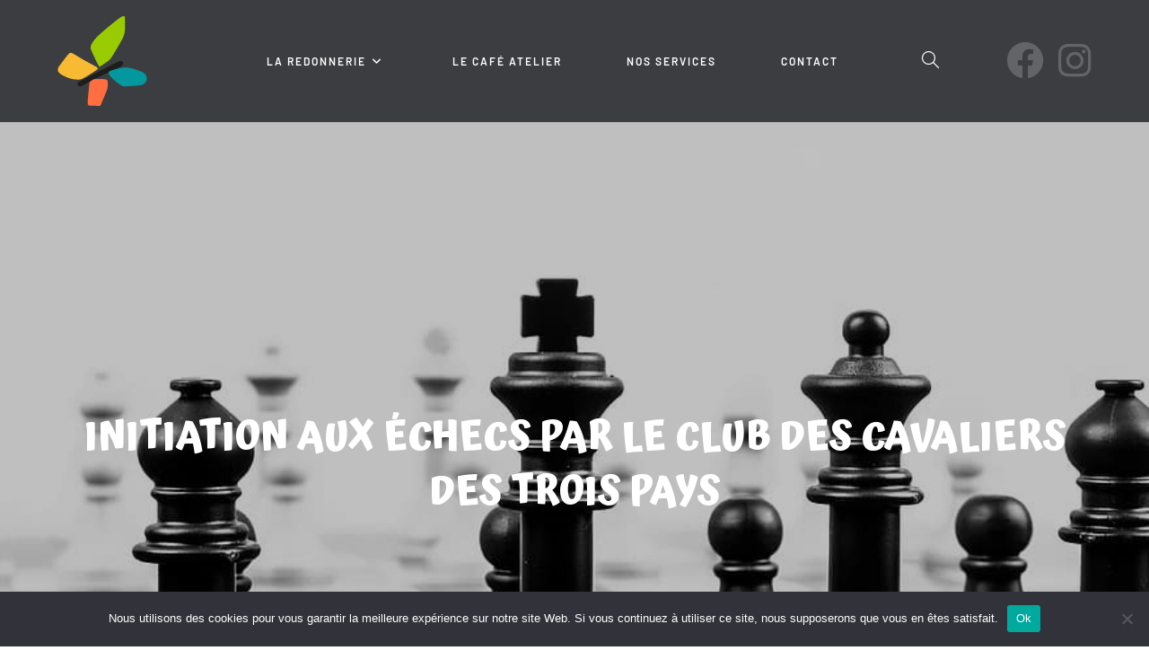

--- FILE ---
content_type: text/css
request_url: https://laredonnerie.fr/wp-content/themes/redonnerie/style.min.css?ver=56c363
body_size: 4261
content:
@font-face{font-family:Barlow;font-style:normal;font-weight:900;src:url("css/fonts/Barlow-Black.ttf") format("truetype")}@font-face{font-family:Barlow;font-style:normal;font-weight:800;src:url("css/fonts/Barlow-ExtraBold.ttf") format("truetype")}@font-face{font-family:Barlow;font-style:normal;font-weight:700;src:url("css/fonts/Barlow-Bold.ttf") format("truetype")}@font-face{font-family:Barlow;font-style:normal;font-weight:600;src:url("css/fonts/Barlow-SemiBold.ttf") format("truetype")}@font-face{font-family:Barlow;font-style:normal;font-weight:500;src:url("css/fonts/Barlow-Medium.ttf") format("truetype")}@font-face{font-family:Barlow;font-style:normal;font-weight:400;src:url("css/fonts/Barlow-Regular.ttf") format("truetype")}@font-face{font-family:Barlow;font-style:normal;font-weight:300;src:url("css/fonts/Barlow-Light.ttf") format("truetype")}@font-face{font-family:Barlow;font-style:normal;font-weight:200;src:url("css/fonts/Barlow-ExtraLight.ttf") format("truetype")}@font-face{font-family:Barlow;font-style:normal;font-weight:100;src:url("css/fonts/Barlow-Thin.ttf") format("truetype")}@font-face{font-family:Barlow;font-style:italic;font-weight:900;src:url("css/fonts/Barlow-BlackItalic.ttf") format("truetype")}@font-face{font-family:Barlow;font-style:italic;font-weight:800;src:url("css/fonts/Barlow-ExtraBoldItalic.ttf") format("truetype")}@font-face{font-family:Barlow;font-style:italic;font-weight:700;src:url("css/fonts/Barlow-BoldItalic.ttf") format("truetype")}@font-face{font-family:Barlow;font-style:italic;font-weight:600;src:url("css/fonts/Barlow-SemiBoldItalic.ttf") format("truetype")}@font-face{font-family:Barlow;font-style:italic;font-weight:500;src:url("css/fonts/Barlow-MediumItalic.ttf") format("truetype")}@font-face{font-family:Barlow;font-style:italic;font-weight:400;src:url("css/fonts/Barlow-Italic.ttf") format("truetype")}@font-face{font-family:Barlow;font-style:italic;font-weight:300;src:url("css/fonts/Barlow-LightItalic.ttf") format("truetype")}@font-face{font-family:Barlow;font-style:italic;font-weight:200;src:url("css/fonts/Barlow-ExtraLightItalic.ttf") format("truetype")}@font-face{font-family:Barlow;font-style:italic;font-weight:100;src:url("css/fonts/Barlow-ThinItalic.ttf") format("truetype")}*{-moz-box-sizing:border-box;box-sizing:border-box}::after,::before{-moz-box-sizing:border-box;box-sizing:border-box}body,html{margin:0;padding:0;overflow-x:hidden}.nav{list-style:outside none none;padding:0;margin:0}body{--color-gris-fonce:#3b3d40;--color-gris-typo:#48494b;--color-gris-clair:#636466;--color-jaune:#f8ba33;--color-orange:#ff6e40;--color-vert:#99cc00;--color-bleu:#03999e;font-family:Barlow!important;font-size:16px!important}.page-header.background-image-page-header .page-header-title{font-weight:700!important}h3{font-family:Barlow!important;font-size:1.25em!important}h4{font-family:Barlow!important}li li{list-style-type:disclosure-closed}.is-circle img{border-radius:50%!important;height:300px;width:300px}.big-font{font-size:1.25em!important;letter-spacing:1px;font-weight:700!important}.font-medium{font-weight:500}.sf-menu ul.sub-menu{top:70%!important}.square-title{margin-left:80px;position:relative}.square-title::before{background-size:cover;width:50px;height:50px;content:'';position:absolute;left:-80px;top:9px}.square-orange::before{background-image:url(css/images/square-orange.svg)}.square-bleu::before{background-image:url(css/images/square-blue.svg)}.square-vert::before{background-image:url(css/images/square-green.svg)}.square-jaune::before{background-image:url(css/images/square-yellow.svg)}.square-blanc::before{background-image:url(css/images/square-white.svg)}.bg-orange{background-color:var(--color-orange)}.bg-bleu{background-color:var(--color-bleu)}.bg-vert{background-color:var(--color-vert)}.bg-jaune{background-color:var(--color-jaune)}.title-bleu{color:var(--color-bleu);text-transform:uppercase;margin-bottom:0}.para-bleu{color:var(--color-bleu);font-weight:500}.savoir-plus{display:none}.savoir-plus.visible{display:block}.groupe-centre{text-align:center}.wp-block-button__link{border-radius:0!important;background-color:var(--color-gris-clair);color:#fff;text-transform:uppercase;font-weight:700;letter-spacing:2px;padding:1em 0}.wp-block-button__link:hover{background-color:var(--color-bleu)}.wp-block-column:not(:first-child){margin-left:7em!important}p{line-height:1.52em!important}#searchform-dropdown{border-top-color:var(--color-jaune)!important}form input[type=search]{color:#f5f5f5!important}.error404 #content-wrap,.search #content-wrap{max-width:90%!important}.search-results article .thumbnail{min-width:150px!important}#site-header{background-color:var(--color-gris-fonce)!important;border-bottom:0!important;height:136px}#site-header #site-navigation-wrap{display:-webkit-box;display:-webkit-flex;display:-ms-flexbox;display:flex;height:136px;-webkit-box-align:center;-webkit-align-items:center;-ms-flex-align:center;align-items:center}#site-header #site-navigation-wrap #menu-menu-principal li a{text-transform:uppercase!important;font-size:12px!important;font-weight:600;letter-spacing:2px;padding:0 3em!important}#site-header #site-navigation-wrap #menu-menu-principal li a.site-search-toggle{font-size:19px!important}#site-header .oceanwp-social-menu .social-menu-inner{display:-webkit-box;display:-webkit-flex;display:-ms-flexbox;display:flex;-webkit-box-align:center;-webkit-align-items:center;-ms-flex-align:center;align-items:center;height:136px}#site-header #site-logo .custom-logo{width:100px}#top-bar-wrap{background-color:transparent!important;border-bottom:0!important;margin-top:-70px}#top-bar-wrap #top-bar{padding:0!important;float:right;width:1000px!important}#top-bar-wrap #top-bar li{padding:2em;width:290px;text-align:center}#top-bar-wrap #top-bar li a{text-transform:uppercase!important;font-size:12px!important;letter-spacing:2px;color:#fff;font-weight:600}.background-image-page-header-overlay{opacity:.25!important}.wp-block-csb-content-slider-block{max-width:100%!important;position:absolute;top:0;left:0;right:0}.wp-block-csb-content-slider-block div{max-width:100%!important}.wp-block-csb-content-slider-block .swiper-wrapper .sliderContent .sliderDescription{text-transform:uppercase;text-align:right;top:50%!important;right:25%!important;left:35.349%!important;font-weight:600;letter-spacing:1px;font-size:1.5em!important;text-shadow:1px 1px 5px #000}.wp-block-csb-content-slider-block .swiper-wrapper .sliderContent .sliderTitle{top:10%!important;left:33%!important;background-image:url(css/images/Logo-Redonnerie_white_280px.svg);width:280px;height:280px}.wp-block-csb-content-slider-block .swiper-pagination{top:10px!important}.background-image-page-header{background-position:center!important}#top-bar-nav li:hover a{font-weight:800!important}#top-bar-nav li.current-menu-item,#top-bar-nav li.current-page-ancestor{background-color:var(--color-bleu)!important}.home .page-header-title{display:none}.home .content-area{position:static!important}#depot{margin-left:16em!important;margin-top:6em!important}#boutique .wp-block-column,#depot .wp-block-column{min-width:300px}#conseils{margin-top:7em!important;margin-bottom:7em!important;width:100%!important;max-width:100%!important}#conseils .groupe-centre{padding-top:3em}#conseils .groupe-centre h2{display:inline-block}#conseils .wp-block-columns{padding-bottom:3em;-webkit-flex-wrap:wrap;-ms-flex-wrap:wrap;flex-wrap:wrap}#conseils .wp-block-columns .wp-block-column{min-width:200px}#redonnerie h2{display:inline-block;margin-bottom:1em}#redonnerie .wp-block-group__inner-container{max-width:100%!important}.wp-block-columns{padding-bottom:3em;max-width:100%!important}.wp-block-columns .wp-block-column:not(:first-child){margin-left:1.5em!important}.wp-block-columns .wp-block-column>ul{margin-top:0!important}.wp-block-columns.colonne-picto{-webkit-flex-wrap:wrap;-ms-flex-wrap:wrap;flex-wrap:wrap}.wp-block-columns.colonne-picto .wp-block-column{min-width:250px}.wp-block-columns.colonne-picto .wp-block-column .wp-block-group{box-shadow:5px 7px 17px #ccc;display:-webkit-box;display:-webkit-flex;display:-ms-flexbox;display:flex;-webkit-box-orient:vertical;-webkit-box-direction:normal;-webkit-flex-direction:column;-ms-flex-direction:column;flex-direction:column;-webkit-box-pack:center;-webkit-justify-content:center;-ms-flex-pack:center;justify-content:center;height:330px;margin-bottom:2em!important}.wp-block-columns.colonne-picto .wp-block-column .wp-block-group h3{text-transform:uppercase;margin-top:1em;letter-spacing:2px}.wp-block-columns.colonne-picto .wp-block-column .wp-block-group img{height:100px!important}#cafe-atelier h2,#services h2{display:inline-block}#cafe-atelier h3,#services h3{letter-spacing:2px}#cafe-atelier.groupe-centre>.wp-block-group__inner-container,#services.groupe-centre>.wp-block-group__inner-container{max-width:100%!important}#cafe-atelier .wp-block-buttons,#services .wp-block-buttons{margin-top:2em}#cafe-atelier .wp-block-button a,#services .wp-block-button a{text-transform:lowercase;letter-spacing:0;font-weight:500}#cafe-atelier .colonne-picto .wp-block-column .wp-block-group,#services .colonne-picto .wp-block-column .wp-block-group{height:auto}#cafe-atelier .colonne-picto .wp-block-column .wp-block-group h3,#services .colonne-picto .wp-block-column .wp-block-group h3{margin:3em 0!important}#content-wrap{max-width:100%!important;width:100%!important}#content-wrap article .entry div:not(.wp-block-buttons):not(.wp-block-button){max-width:90%;margin:0 auto}.leaflet-container{max-width:none!important}.leaflet-container *{max-width:none!important}.leaflet-container .leaflet-popup-content{padding:1em}.event{display:-webkit-box;display:-webkit-flex;display:-ms-flexbox;display:flex;padding:2em 0;border-bottom:2px solid var(--color-jaune)}.event:last-of-type{border:0}.event div{display:inline-block}.event .ev-rdv{background-color:var(--color-gris-clair);padding:0 1em}.event .ev-rdv .ev-jour{display:block;color:var(--color-jaune);font-weight:600;font-size:2em}.event .ev-rdv .ev-mois{color:#fff;font-weight:600;font-size:1em;text-transform:uppercase}.event .ev-image{background-size:cover;background-position:center center;min-width:210px!important}.event .ev-name{min-width:700px;padding-left:1em;font-weight:700;text-transform:uppercase;letter-spacing:1.5px;color:#fff;display:-webkit-box;display:-webkit-flex;display:-ms-flexbox;display:flex;-webkit-box-orient:vertical;-webkit-box-direction:normal;-webkit-flex-direction:column;-ms-flex-direction:column;flex-direction:column;-webkit-box-pack:center;-webkit-justify-content:center;-ms-flex-pack:center;justify-content:center}.event .ev-name h3{font-weight:600;margin-bottom:0;color:#fff!important;text-transform:none;font-size:1.5em}.event .ev-name p{margin-bottom:.1em!important}.event .ev-name .ev-content{text-transform:none;font-size:.9em;font-weight:400;letter-spacing:0;padding-right:5px;display:block!important;font-weight:600}.event .ev-name .ev-content a{color:var(--color-jaune)}.event .ev-name .ev-content a:hover{color:var(--color-vert)}.event .ev-lieu{min-width:200px}.event .ev-lieu div{display:block!important}.event .ev-lieu .ev-lieu-name{font-weight:700;color:#2c6e62;text-transform:uppercase}.event .ev-date{min-width:250px;padding-left:1em;display:-webkit-box;display:-webkit-flex;display:-ms-flexbox;display:flex;-webkit-box-orient:vertical;-webkit-box-direction:normal;-webkit-flex-direction:column;-ms-flex-direction:column;flex-direction:column;-webkit-box-pack:center;-webkit-justify-content:center;-ms-flex-pack:center;justify-content:center}.event .ev-date .ev-times{color:#fff;font-weight:600;font-size:.875em;display:block}.event .ev-date .ev-tarif{font-weight:600;color:var(--color-jaune)}.event .ev-inscription{min-width:500px;max-width:500px;padding-left:1em;display:-webkit-box;display:-webkit-flex;display:-ms-flexbox;display:flex;-webkit-box-orient:vertical;-webkit-box-direction:normal;-webkit-flex-direction:column;-ms-flex-direction:column;flex-direction:column;-webkit-box-pack:center;-webkit-justify-content:center;-ms-flex-pack:center;justify-content:center}.event .ev-inscription .wp-block-button__link{min-width:177px}.event .ev-inscription .wp-block-button__link:hover{background-color:var(--color-orange)}.event .ev-inscription .wp-block-button__link.ev-cancel,.event .ev-inscription .wp-block-button__link.ev-full-event{color:var(--color-orange)}.event .ev-inscription .wp-block-button__link.ev-cancel:hover,.event .ev-inscription .wp-block-button__link.ev-full-event:hover{background-color:var(--color-gris-clair);cursor:default}.page-id-14 #content-wrap,.page-id-20 #content-wrap,.page-id-219 #content-wrap,.page-id-22 #content-wrap,.page-id-222 #content-wrap,.page-id-225 #content-wrap,.page-id-24 #content-wrap,.page-id-288 #content-wrap,.page-id-290 #content-wrap,.page-id-375 #content-wrap,.page-id-436 #content-wrap,.page-id-458 #content-wrap{max-width:90%!important}#partenaires{max-width:100%!important;margin-top:3em!important}#partenaires .wp-block-group__inner-container{max-width:100%!important}#partenaires .wp-block-group__inner-container .ico-reso{width:33%;margin-bottom:2em!important}#partenaires .wp-block-group__inner-container .ico-reso figure{display:-webkit-box;display:-webkit-flex;display:-ms-flexbox;display:flex;-webkit-box-orient:vertical;-webkit-box-direction:normal;-webkit-flex-direction:column;-ms-flex-direction:column;flex-direction:column}#partenaires .wp-block-group__inner-container .ico-reso figure figcaption{font-weight:500;font-size:1.1em}#portraits>.wp-block-group__inner-container{display:-webkit-box;display:-webkit-flex;display:-ms-flexbox;display:flex;-webkit-flex-wrap:wrap;-ms-flex-wrap:wrap;flex-wrap:wrap}#portraits>.wp-block-group__inner-container>.wp-block-group{width:32%!important}#portraits>.wp-block-group__inner-container>.wp-block-group h4{margin-bottom:10px}#portraits>.wp-block-group__inner-container>.wp-block-group p{font-size:.85em}#portraits>.wp-block-group__inner-container p{margin-bottom:0}.page-id-14 h2{display:inline-block}.page-id-14 .wp-block-table thead{border-bottom-color:var(--color-jaune)}.page-id-14 .wp-block-table td,.page-id-14 .wp-block-table th{border-color:var(--color-jaune);border-top-width:0;border-bottom-width:3px;border-left-width:0}.page-id-14 .wp-block-table td:last-of-type,.page-id-14 .wp-block-table th:last-of-type{border-right-width:0}.page-id-14 .wp-block-table th{text-transform:uppercase;letter-spacing:1px;font-weight:600;padding-left:1em}.page-id-14 .wp-block-table th:before{content:'\002022';margin-right:.5em}.page-id-14 .wp-block-table th:last-of-type::before{color:var(--color-vert)}.page-id-14 .wp-block-table th:first-of-type::before{color:var(--color-orange)}.page-id-14 .wp-block-table#compost thead{border-bottom-width:1px}.page-id-14 .wp-block-table#compost th{border-bottom-width:1px;border-top-width:3px}.page-id-22 .wp-block-media-text{max-width:100%!important;width:100%!important}.page-id-22 .wp-block-media-text .wp-block-media-text__content{max-width:100%!important;padding:0 0 0 1em}.page-id-22 .wp-block-media-text .wp-block-media-text__content p:last-of-type{margin-bottom:0!important}.page-id-24 #benevole .p-colle,.page-id-24 #benevole .ul-colle{margin-bottom:0!important}.page-id-24 #benevole ol,.page-id-24 #benevole ul{margin-left:3em!important}.page-id-222 .wp-block-group:not(.groupe-centre),.page-id-222 .wp-block-group__inner-container{max-width:100%!important;margin-top:4em!important}.page-id-222 .wp-block-group:not(.groupe-centre) img,.page-id-222 .wp-block-group__inner-container img{margin-left:0!important}.page-id-290 .wp-block-group:not(#heuristique){max-width:100%!important;margin-bottom:3em!important}.page-id-290 .wp-block-group:not(#heuristique) .wp-block-group__inner-container{max-width:100%!important}.page-id-290 .wp-block-group:not(#heuristique) .wp-block-group__inner-container h3{margin-bottom:0!important}.page-id-290 .wp-block-image{max-width:100%!important}.page-id-290 .wp-block-image img{margin:0!important}.ico-reso{display:inline-block!important}#galerie-svg{max-width:100%!important;margin-bottom:3em!important}#galerie-svg .wp-block-group__inner-container{max-width:100%!important}#galerie-svg .wp-block-group__inner-container .wp-block-columns{border-bottom:2px solid var(--color-orange);padding-bottom:0;margin-top:1em!important;-webkit-box-align:center;-webkit-align-items:center;-ms-flex-align:center;align-items:center}#galerie-svg .wp-block-group__inner-container .wp-block-columns:last-of-type{border-bottom:0}#galerie-svg .wp-block-group__inner-container .wp-block-image{display:-webkit-box;display:-webkit-flex;display:-ms-flexbox;display:flex}#galerie-svg .wp-block-group__inner-container .wp-block-image img{display:inline-block;margin:0}#galerie-svg .wp-block-group__inner-container .wp-block-image figcaption{display:inline-block;margin-left:2em;font-size:1em;font-weight:500;vertical-align:middle;max-width:-webkit-calc(100% - 100px);max-width:calc(100% - 100px);text-align:left;line-height:1.5}#permanences{max-width:100%!important;margin-bottom:3em!important;width:50%;margin-left:0!important}#permanences .wp-block-group__inner-container{max-width:100%!important}#permanences .wp-block-group__inner-container .wp-block-columns{border-bottom:2px solid var(--color-orange);padding-bottom:0;margin-top:1em!important;-webkit-box-align:center;-webkit-align-items:center;-ms-flex-align:center;align-items:center}#permanences .wp-block-group__inner-container .wp-block-columns:last-of-type{border-bottom:0}#permanences .wp-block-group__inner-container .wp-block-columns .wp-block-column:first-of-type{color:var(--color-bleu);font-weight:500;text-transform:uppercase}#permanences .wp-block-group__inner-container .wp-block-columns .wp-block-column:first-of-type sup{text-transform:lowercase}#heuristique{max-width:100%!important}#heuristique .espace-carte{padding-top:2em}#heuristique .espace-carte figure{margin-bottom:0!important}#heuristique .btn-download a{display:inline-block;padding:1em;text-decoration:none;background-color:var(--color-gris-clair);color:#fff;font-weight:600}#agenda{padding:0 5% 3em!important;margin:0!important;width:auto!important;position:static!important}#agenda .groupe-centre{padding-top:3em}#agenda .groupe-centre h2{display:inline-block}#agenda .wp-block-group__inner-container{width:auto!important;max-width:none!important}#agenda .wp-block-group__inner-container .no-event{text-align:center;margin-bottom:4em;font-weight:600;color:#fff;font-size:1.5em;text-transform:uppercase;letter-spacing:2px}.menu-annexe{max-width:100%!important}.menu-annexe ul{margin-left:0!important}.menu-annexe ul li{list-style-type:none;width:350px;margin-bottom:110px!important}.menu-annexe ul li a{text-decoration:none!important;font-weight:600}.menu-annexe ul li.current-menu-item{background-color:var(--color-orange);text-align:center;padding:.5em 0}.menu-annexe ul li.current-menu-item a{color:#fff}.menu-annexe ul li:not(.current-menu-item){margin-left:3em}.menu-annexe ul li:not(.current-menu-item):before{content:'';background-color:var(--color-orange);width:30px;height:30px;position:absolute;left:0}#footer{font-weight:500;font-size:1.1em}#footer .col-2{font-weight:600;letter-spacing:1px}#footer img{height:90px}#footer .container{max-width:100%!important;width:100%!important}#footer-bottom{background-color:var(--color-gris-fonce)!important}#footer-bottom #copyright a{padding:0 4px}#footer-bottom #copyright .aaubert{display:inline-block;width:75px;height:10px;background-image:url(css/images/aaubert.png);background-position:center;background-repeat:no-repeat;background-size:cover}@media (max-width:1573px){.event .ev-name{min-width:350px;max-width:350px}.event .ev-date{min-width:250px;max-width:250px}.event .ev-inscription{min-width:200px;max-width:200px}}@media (max-width:1280px){#depot{margin-left:6em!important}h2{font-size:47px!important}.square-title::before{width:45px!important;height:45px!important}}@media (max-width:1080px){#site-header #site-navigation-wrap #menu-menu-principal li a{padding:0 2em!important}.menu-annexe ul li{width:100%!important;max-width:270px!important}#depot{margin-left:6em!important}#partenaires .wp-block-group__inner-container .ico-reso{width:49%}.event .ev-name{min-width:350px;max-width:350px}.event .ev-date{min-width:150px;max-width:150px}.event .ev-inscription{min-width:200px;max-width:200px}#services .colonne-picto .wp-block-column:last-of-type{max-width:100%!important;margin-left:0!important}#redonnerie .colonne-picto .wp-block-column:nth-of-type(4){margin-left:0!important}}@media (max-width:959px){body{font-size:12px!important}h2{font-size:43px!important}#site-header #site-navigation-wrap #menu-menu-principal li a{padding:0 1em!important;letter-spacing:1px}#top-bar-nav{display:inline-block!important}.oceanwp-mobile-menu-icon{display:none!important}.oceanwp-social-menu{display:block!important}#top-bar-wrap{margin-top:-46px}#top-bar-wrap #top-bar{max-width:100%!important}#top-bar-wrap #top-bar li{padding:1em;width:260px}.event .ev-image{min-width:120px!important}.event .ev-name{min-width:230px;max-width:230px}.event .ev-date{min-width:150px;max-width:150px}.event .ev-inscription{padding:0!important}#footer-widgets .footer-box{padding:0 45px!important}#services-boutons .wp-block-button__link{width:220px!important}#services-boutons .wp-block-column:nth-of-type(3){margin-left:0!important}#contact-carte{-webkit-box-orient:vertical;-webkit-box-direction:normal;-webkit-flex-direction:column!important;-ms-flex-direction:column!important;flex-direction:column!important}#galerie-svg .wp-block-group__inner-container .wp-block-image{-webkit-box-orient:vertical;-webkit-box-direction:normal;-webkit-flex-direction:column;-ms-flex-direction:column;flex-direction:column;-webkit-box-align:center;-webkit-align-items:center;-ms-flex-align:center;align-items:center}#galerie-svg .wp-block-group__inner-container .wp-block-image figcaption{min-width:100%!important;text-align:center;margin-left:0}#portraits>.wp-block-group__inner-container>.wp-block-group img{height:165px!important}.wp-block-columns .wp-block-column:nth-of-type(3){margin-left:0!important}.colonne-picto .wp-block-column:last-of-type{margin-left:1.5em!important}#qui-civique{-webkit-box-orient:vertical;-webkit-box-direction:normal;-webkit-flex-direction:column!important;-ms-flex-direction:column!important;flex-direction:column!important}#qui-civique .wp-block-column{max-width:100%!important;margin-left:0!important}#redonnerie .colonne-picto .wp-block-column:nth-of-type(4){margin-left:1.5em!important}#redonnerie .colonne-picto .wp-block-column:last-of-type{margin-left:0!important;max-width:100%!important}#redonnerie .colonne-picto .wp-block-column:last-of-type .wp-block-group{max-width:50%!important}#redonnerie .colonne-picto .wp-block-column:last-of-type ul{max-width:50%!important;margin:0 auto!important}#services .colonne-picto .wp-block-column:last-of-type{max-width:90%!important;margin-left:1.5em!important}}@media (max-width:781px){.oceanwp-social-menu.simple-social ul li a{background-color:transparent!important}#site-navigation-wrap,#top-bar-nav,#top-bar-wrap,.oceanwp-social-menu{display:none!important}.oceanwp-mobile-menu-icon{display:block!important}#site-header{height:74px!important}#site-header #site-logo .custom-logo{width:55px}.wp-block-csb-content-slider-block .swiper-wrapper .sliderContent .sliderTitle{width:140px;height:140px;background-repeat:no-repeat}#presentation{margin-top:763px!important}h2{font-size:33px!important}.square-title::before{width:32px!important;height:32px!important;left:-50px}#redonnerie .colonne-picto .wp-block-column:last-of-type{-webkit-flex-basis:100%!important;-ms-flex:0 1 100%!important;flex-basis:100%!important}#agenda .event{-webkit-box-orient:vertical;-webkit-box-direction:normal;-webkit-flex-direction:column!important;-ms-flex-direction:column!important;flex-direction:column!important}#agenda .event>div{margin-top:1em!important}#agenda .event .ev-date,#agenda .event .ev-name{font-size:1.5em!important;min-width:100%!important}#agenda .event .ev-image{margin-top:0!important;height:210px!important}.page:not(.home) .page-header.background-image-page-header{height:250px!important}.page:not(.home) .entry>.wp-block-columns:first-of-type{-webkit-box-orient:vertical;-webkit-box-direction:normal;-webkit-flex-direction:column;-ms-flex-direction:column;flex-direction:column}.page:not(.home) .entry>.wp-block-columns:first-of-type .wp-block-column:first-of-type{margin:0!important}.page:not(.home) .entry>.wp-block-columns:first-of-type .wp-block-column:first-of-type .menu-annexe li{margin-bottom:2em!important}#galerie-svg .wp-block-column{max-width:166px!important}}@media (max-width:450px){h2{font-size:27px!important}.square-title::before{width:29px!important;height:29px!important;left:-43px;top:4px!important}#presentation .wp-block-column{margin-left:0!important}#depot{margin-left:0!important}#composteur{max-width:100%!important}#conseils .wp-block-columns .wp-block-column,#redonnerie .wp-block-columns .wp-block-column{max-width:100%!important;margin-left:0!important;margin-bottom:3em!important}#redonnerie .colonne-picto .wp-block-column:nth-of-type(4){margin-left:0!important}#redonnerie .colonne-picto .wp-block-column:last-of-type .wp-block-group{max-width:90%!important}#redonnerie .colonne-picto .wp-block-column:last-of-type ul{max-width:90%!important;margin:15px 0 15px 20px!important}#agenda .event .ev-image{height:150px!important}#cafe-atelier .colonne-picto .wp-block-column,#services .colonne-picto .wp-block-column{max-width:100%!important;margin-left:0!important;margin-right:0!important}.page-id-14 .entry>.wp-block-group{max-width:100%!important}.page-id-14 .entry>.wp-block-group>.wp-block-group__inner-container{max-width:100%!important}#reso .wp-block-column{max-width:150px!important}#galerie-svg .wp-block-column{max-width:90px!important}#permanences{width:100%!important}#permanences p{text-align:center!important}#portraits .wp-block-group{min-width:100%!important}#portraits .wp-block-group figure{margin:0 auto!important}#portraits .wp-block-group h3,#portraits .wp-block-group h4{text-align:center!important}#portraits>.wp-block-group__inner-container>.wp-block-group img{height:200px!important}}

--- FILE ---
content_type: application/javascript
request_url: https://laredonnerie.fr/wp-content/themes/redonnerie/js/redonnerie.min.js?ver=20210222
body_size: 52
content:
/*! redonnerie 2022-02-10 */
jQuery(function(n){n(".page-id-10 .savoir-plus-btn a").on("click",function(i){i.preventDefault(),n(".savoir-plus").show(),n(this).hide()})});

--- FILE ---
content_type: image/svg+xml
request_url: https://laredonnerie.fr/wp-content/uploads/2022/02/Estampille-Redonnerie_88px.svg
body_size: 1512
content:
<?xml version="1.0" encoding="utf-8"?>
<!-- Generator: Adobe Illustrator 26.0.3, SVG Export Plug-In . SVG Version: 6.00 Build 0)  -->
<svg version="1.1" id="Calque_1" xmlns="http://www.w3.org/2000/svg" xmlns:xlink="http://www.w3.org/1999/xlink" x="0px" y="0px"
	 viewBox="0 0 87.1 88" style="enable-background:new 0 0 87.1 88;" xml:space="preserve">
<style type="text/css">
	.st0{fill:#1D1D1B;}
	.st1{fill:#99CC00;}
	.st2{fill:#03989E;}
	.st3{fill:#F8BA33;}
	.st4{fill:#FF6E40;}
</style>
<path class="st0" d="M21.6,63.8c0,0,14.7-7.7,24.4-12.7s12.5-6.2,14.1-6.9c1.6-0.7,3.1-0.1,3.7,1.1c0.5,1.3-0.4,3.6-3.8,5.1
	s-16.6,7.7-22.2,10.2c-5.6,2.5-12.4,7-13.9,7.6c-1.4,0.6-3.1,1.2-4.1-0.4S18.6,65.3,21.6,63.8z"/>
<path class="st1" d="M41.3,49.4c0,0,6.5-4.3,8.1-5.6c1.7-1.3,3.2-2.9,8.1-11.6s8.3-12.4,8.3-20.7c0-8.3,0-10.1,0-10.1
	s-0.1-2.9-4-0.5S43.7,15.2,40.1,18.6s-9.1,9.5-7.9,13.3s6.3,13.9,7,15.3S40.7,49.8,41.3,49.4z"/>
<path class="st2" d="M52,53.4c0,0,6.4-2.3,11.2-2.9c4.8-0.6,8.5,0.3,14.3,2.2c5.8,2,8,3.2,9.2,6.2c1.3,3-0.5,5.3-1.2,6.4
	c-0.8,1.1-2.8,2.3-6.3,2.6c-3.4,0.3-9.4,0.9-12.7,0.9s-4.2-0.3-8.7-3.9c-4.5-3.6-6.1-5.8-7.2-7.1C49.5,56.5,48.7,54.5,52,53.4z"/>
<path class="st3" d="M37.2,49.4c0,0-11.2-6-16.8-9.4c-5.6-3.4-7.4-4.8-9.1-3.7s-7.7,9.8-9.8,12.3c-2.1,2.6-2.2,5.1,0,7.2
	s9.2,5.6,14.4,6.1s6.2,0.9,13.3-3.5s8.3-5.4,9-5.9C39,52.1,40.1,50.9,37.2,49.4z"/>
<path class="st4" d="M30.8,66.3c0,0-1.5,14.6-1.6,17.4c-0.1,2.7,0,3.9,2.1,4s8.3,0.2,9.1,0.3c0.8,0.1,1.4-0.1,2.9-3.9
	c1.4-3.8,4.5-10.5,5.2-13.1s0.5-6.2,0.1-7.8s-4.3-1.5-7.6-1.6c-3.2-0.1-4.8-0.4-7.1,1C31.6,64,30.9,64.6,30.8,66.3z"/>
</svg>


--- FILE ---
content_type: image/svg+xml
request_url: https://laredonnerie.fr/wp-content/uploads/2022/02/Logo-Redonnerie_horizontal_footer.svg
body_size: 14488
content:
<?xml version="1.0" encoding="utf-8"?>
<!-- Generator: Adobe Illustrator 26.0.3, SVG Export Plug-In . SVG Version: 6.00 Build 0)  -->
<svg version="1.1" id="Calque_1" xmlns="http://www.w3.org/2000/svg" xmlns:xlink="http://www.w3.org/1999/xlink" x="0px" y="0px"
	 viewBox="0 0 293 84.3" style="enable-background:new 0 0 293 84.3;" xml:space="preserve">
<style type="text/css">
	.st0{fill:#FF6E40;}
	.st1{fill:#03989E;}
	.st2{fill:#F8BA33;}
	.st3{fill:#1D1D1B;}
	.st4{fill:#99CC00;}
</style>
<path class="st0" d="M292.8,73.8c-0.3-0.4-0.6-0.5-0.8-0.5c-0.4,0-0.9,0.1-1.2,0.4c-0.4,0.3-0.7,0.4-1,0.5c-0.3,0.1-0.5,0.2-0.7,0.3
	c-0.2,0.2-0.4,0.3-0.6,0.4c-2.7,1.2-5.5,2.2-8.4,3c0.3-4.6,0.5-9.1,0.8-13.7c0.8-0.3,1.6-0.6,2.4-1c0.7-0.3,1.4-0.6,2.1-0.9
	c0.7-0.3,1.4-0.8,2-1.4c0.2-0.2,0.2-0.4,0.2-0.6c0-0.9-0.6-1.4-1.8-1.4c-0.8,0-1.6,0.1-2.4,0.4c-0.7,0.2-1.5,0.3-2.2,0.3
	c0.3-5.1,0.6-10.1,0.9-15.2c0.6-0.2,1.2-0.3,1.8-0.3c0.4,0,0.9,0.1,1.4,0.2c0.5,0.1,1.2,0.2,2.2,0.3c0.9,0,1.7-0.3,2.4-1
	c0.7-0.6,1.1-1.4,1.1-2.3v-0.2c0-0.9-0.4-1.5-1.2-2c-1.4-0.9-2.9-1.3-4.7-1.3l-1.2,0.1c-2.1,0.3-4,1-5.8,2c-1.5,0.1-3,0.8-3.7,2.2
	c-0.1,0-0.2,0.1-0.3,0.1l0,0.8c0,0.2-0.1,0.3-0.1,0.5c-0.6,9.7-1.1,19.5-1.7,29.2c-0.1,0.3-0.1,0.5-0.2,0.8
	c-0.1,0.3-0.1,0.5-0.1,0.9c0,0.3,0,0.7,0.1,1c-0.1,1.7-0.2,3.4-0.3,5.1c0,0.6,0.1,1.2,0.3,1.6l0,0.6l0.4,0c1.6,1.9,5.3,1.7,6.7-0.5
	c1.9-0.5,3.7-1.2,5.4-2.2c1.2-0.7,2.5-1.3,3.7-1.9l1.3-0.7c0.2-0.1,0.4-0.1,0.6-0.2c0.2-0.1,0.4-0.3,0.7-0.5
	c0.2-0.2,0.5-0.5,0.8-0.7c0.3-0.2,0.6-0.4,0.8-0.7c0.2-0.2,0.3-0.5,0.3-0.7C293,74.2,292.9,74,292.8,73.8z"/>
<path class="st0" d="M261.2,78.1c-0.6,0-1.1-0.4-1.7-1.2c-0.8-1.2-1.2-2.7-1.2-4.4v-1.7c0-2.6,0.1-5.2,0.4-7.7
	c0.1-1.4,0.2-2.7,0.2-4.1c0.1-2.8,0.4-6.4,1-10.6l0.4-2.9c0.2-1.6,0.8-2.4,1.9-2.4c0.3,0,0.4,0,0.4,0c0,0,0.1,0,0.1,0
	c0.7,0.1,1.1,0.3,1.3,0.5c0.2,0.3,0.3,0.8,0.3,1.5V46c-0.1,2.4-0.2,4.9-0.2,7.3c0,1.5-0.1,3.1-0.2,4.6l-0.1,1.7l0,2.1
	c0,1.7,0,3.4-0.1,5.1c-0.1,1.7-0.1,3.5-0.1,5.2v1.5c0,0.7-0.1,1.5-0.3,2.1C262.7,77.3,262.1,78.1,261.2,78.1z"/>
<path class="st0" d="M232.3,84.1h-0.2c-0.4,0-0.6-0.2-0.7-0.6l0-1.3c0-1.3-0.1-2.6-0.3-3.8c-0.2-1.3-0.3-2.5-0.3-3.8
	c0-1.5,0-3,0.1-4.5c0.1-1.2,0.1-2.4,0.1-3.6c0-0.3,0-0.7-0.1-1c-0.3-1-0.5-2.1-0.5-3.2l0-1.8l0.5-7.5c0.1-1.1,0.3-2.2,0.6-3.3
	c0.2-1.1,0.8-1.7,1.7-1.7l0.4,0c0.3,0,0.5-0.1,0.7-0.2c0.2-0.1,0.4-0.3,0.6-0.5c1.1-1.1,2.4-1.9,3.8-2.4c1.4-0.5,2.8-0.8,4.2-1.1
	l0.9,0c1.5,0,2.9,0.5,4.2,1.5c1.3,1,2.2,2.4,2.6,4.2c0.3,1.7,0.5,3.3,0.5,5c0,2.4-0.3,4.8-0.8,7.2c-0.3,1.2-0.7,2.2-1.5,3.2
	c-1.6,2.1-3.6,3.6-6.1,4.6c-0.8,0.3-1.6,0.7-2.5,1.3l-0.7,0.4c0.3,0.6,0.6,1,1,1.3c1.2,0.9,2.2,2,3.2,3.1c0.4,0.5,0.8,1,1.3,1.5
	c0.6,0.6,1,1.3,1.2,2.1l0,0.2c0,0.2,0,0.3-0.1,0.3c-0.1,0-0.2,0.1-0.3,0.1c-0.1,0-0.2,0-0.3,0h-0.1c-2-0.8-3.8-2-5.5-3.4
	c-2.1-1.7-3.2-2.6-3.4-2.6c-0.2,0-0.3,0.2-0.3,0.5l0,5v2c0,0.7-0.2,1.2-0.7,1.4C234.7,83.6,233.5,83.9,232.3,84.1z M236.9,68.7
	c0.1,0,0.3,0,0.4-0.1c2.6-1.6,5.1-3.4,7.3-5.5c0.3-0.3,0.6-0.8,0.7-1.2c0.7-1.9,1-3.8,1.1-5.7l0-0.4l0-1.3c0-0.8-0.2-1.6-0.6-2.4
	c-0.1-0.2-0.2-0.4-0.2-0.6c0-0.2-0.1-0.4-0.1-0.6c-0.1-0.2-0.1-0.3-0.1-0.5c-0.1-0.5-0.3-1-0.5-1.5c-0.9-1.4-2-2.1-3.4-2.1
	c-0.4,0-0.8,0.1-1.3,0.2c-1.4,0.5-2.4,1.3-3.1,2.6c-0.1,0.1-0.1,0.3-0.2,0.4c-0.1,0.2-0.1,0.3-0.2,0.4c-0.1,0.1-0.2,0.3-0.3,0.4
	c-0.3,0.3-0.4,0.6-0.4,1l0.1,1.4c0.2,1.6,0.3,3.5,0.3,5.7V68C236.5,68.4,236.6,68.7,236.9,68.7z"/>
<path class="st1" d="M98.2,83.2c-0.5,0-0.9,0-1.4-0.1L96.5,83c-1.1-0.2-2-0.7-2.6-1.4c-0.6-0.7-0.9-1.6-0.9-2.5c0-0.7,0.2-1.3,0.5-2
	c0.3-0.5,0.4-1,0.4-1.4L93.7,75c-0.2-0.9-0.3-1.7-0.3-2.7l0.1-0.8c0.1-0.7,0.1-1.4,0.1-2.1c0-1.4-0.1-2.9-0.4-4.3
	c-0.1-1-0.2-2-0.2-2.9l0.1-3l0.1-2.3c0.1-2.8,0.2-5.5,0.3-8.2c0.1-2.7,0.2-4.3,0.3-4.6c0-0.3,0.1-0.6,0.1-0.9
	c0.1-0.3,0.1-0.5,0.1-0.7c0-0.5-0.1-0.9-0.3-1.4c-0.1-0.2-0.2-0.5-0.2-0.7c0-0.5,0.2-0.9,0.5-1.2c0.3-0.4,0.7-0.6,1.2-0.6
	c1.3-0.1,2.7-0.3,4-0.6c1.8-0.4,3.6-0.6,5.4-0.7c1.8,0,3.6,0.2,5.4,0.5c1.4,0.2,2.7,0.8,3.8,1.5c1.6,1,2.6,2.3,3.1,4
	c1.5,4.9,2.3,10.4,2.3,16.6c-0.2,3.6-1,7-2.5,10.2c-1.1,2.7-2.8,5.1-5,7.1l-0.4,0.3c-0.4,0.4-0.9,0.7-1.3,1c-0.5,0.3-1,0.4-1.6,0.4
	c-0.4,0-0.7,0.1-1.1,0.4c-1.1,0.7-2.3,1.3-3.6,1.7l-2.3,0.8c-0.6,0.2-1.1,0.4-1.6,0.8C99.3,83,98.7,83.2,98.2,83.2z M101.8,76.9
	l0.7-0.6c1.3-1,2.4-1.9,3.3-2.7l0.4-0.3c0.7-0.6,1.4-1.2,1.9-1.9c0.6-0.7,0.9-1.5,0.9-2.6c0-0.1,0-0.2,0.1-0.3
	c0.1-0.1,0.1-0.1,0.2-0.2c0.7-1.6,1.3-3.3,1.7-5c0.5-1.7,0.7-3.4,0.7-5.2c0-6-0.8-10.6-2.3-13.9c-1.1-2.1-3.5-3.2-7-3.2l-1.3-0.1
	c-0.2,0-0.3,0.1-0.5,0.2c-0.1,0.1-0.2,0.3-0.2,0.5c0,0.4,0.1,0.9,0.2,1.4c0.5,2.5,0.8,5.1,0.8,7.6c0,1.5,0.1,2.8,0.3,3.8
	c0.2,1,0.3,2,0.3,3.1c0,0.7-0.1,1.5-0.3,2.2c0,1.1,0.1,2.2,0.1,3.4c0,1.7,0,3.4-0.1,5.1c-0.1,1.7-0.1,3.4-0.1,5.1
	C101.5,74.2,101.6,75.4,101.8,76.9z"/>
<path class="st1" d="M133.5,84.3c-2.2,0-3.9-0.7-5.1-2.1c-2.8-2.8-4.3-6.7-4.5-11.7c0-0.6-0.1-1.3-0.2-2c-0.1-0.7-0.1-1.4-0.1-2.1
	c0-4.7,0.5-9.4,1.4-14.1l0.1-0.4c0.1-0.6,0.3-1.2,0.5-1.7c0.2-0.5,0.6-0.8,1.1-0.9c0.2-0.1,0.3-0.2,0.4-0.5c0.3-0.9,0.7-1.5,1.1-1.8
	c0.5-0.3,1-0.4,1.6-0.4l0.9,0.1c0.5,0,1,0,1.5-0.1c0.4-0.1,0.9-0.1,1.3-0.1c0.5,0,1,0.1,1.5,0.4c0.1,0,0.2,0,0.4-0.1
	c0.1-0.1,0.2-0.1,0.3-0.3c0.2-0.6,0.5-1.2,0.8-1.7c0.3-0.5,0.7-0.7,1.3-0.7c1.4,0.1,2.7,0.8,3.8,2.2c1.3,1.6,2.1,3.7,2.3,6.4
	c0.1,1.5,0.2,3,0.2,4.5c0,3.2-0.3,6.5-0.8,9.6l-0.4,3.3c-0.1,1.6-0.3,3.3-0.6,4.9c-0.2,1.2-0.6,2.3-1.2,3.2l-0.9,1.4
	C138.5,82.7,136.2,84.3,133.5,84.3z M134.5,77.9c0.8,0,1.6-0.9,2.2-2.8l0.8-1.9c1.3-4.2,2.2-8.6,2.9-13.2c0.1-0.7,0.2-1.4,0.2-2.1
	c0-2.9-0.5-5.3-1.6-7.1c-0.2-0.5-0.5-0.8-0.9-1c-0.4-0.2-0.8-0.3-1.3-0.3c-0.3,0-0.5,0.3-0.7,0.8l-0.2,0.5c-0.2,0.4-0.5,0.7-1.1,1.1
	c-1.5,0.9-2.4,2.4-2.6,4.6c-0.4,2.5-0.6,5.1-0.6,7.7c0,0.9,0,1.8,0.1,2.7c0,1.5,0,3,0.1,4.5c0,0.9,0.1,1.9,0.4,2.8
	C132.6,76.7,133.3,77.9,134.5,77.9z"/>
<path class="st1" d="M168,83.9c-0.3,0-0.6-0.1-0.8-0.3c-0.5-0.8-0.9-2-1-3.6c-0.3-2.6-0.8-5.1-1.6-7.6c-0.8-2.4-1.9-5.9-3.1-10.3
	c-2.3-8.2-3.6-12.5-3.8-13.1c-0.2-0.6-0.4-0.8-0.6-0.8c-0.3,0-0.5,0.3-0.5,0.7l0.1,0.7c0,1.8-0.1,3.6-0.2,5.3
	c-0.1,1.7-0.2,3.4-0.2,5.2c0,3.2-0.1,8-0.4,14.5c0,1.9-0.7,3.3-2.1,4.2c-0.3,0.2-0.6,0.3-1,0.3c-1.1,0-2.1-1.2-2.7-3.5
	c-0.5-2.1-0.8-4.2-0.8-6.3c0-1.2,0.1-2.5,0.2-3.8c0.1-0.7,0.1-1.4,0.1-2.1c0-0.4,0-0.8-0.1-1.2c0-0.4-0.1-0.7-0.1-1
	c0-0.9,0.1-1.8,0.2-2.6l0.2-1.1c1.3-9.7,2.1-15.2,2.4-16.6c0.1-0.2,0.1-0.4,0.2-0.7c0-0.3,0.1-0.5,0.2-0.8c0.2-0.5,0.8-0.8,1.8-0.8
	c0.5,0,0.9,0.2,1.4,0.5c0.7,0.4,1,1,1,1.9l-0.1,0.8c0,0.9,0.3,2,1,3.3c0.5,1.1,1.1,2.3,1.7,3.4c0.9,1.6,1.6,3.3,2.3,5.1
	c1.8,4.9,3.1,8.6,3.8,11.1c0.4,1.3,0.8,2.5,1.5,3.7c0.2-0.2,0.3-0.4,0.4-0.6c0.1-0.2,0.1-0.5,0.1-0.9c0.3-7.4,0.6-13,0.8-16.7
	c0.1-4.3,0.9-8.4,2.2-12.4c0.5-1.3,1.1-2.4,1.9-3.3c0.3-0.4,0.7-0.7,1.1-0.7c0.2,0,0.4,0,0.6,0.1c0.4,0.1,0.7,0.3,0.9,0.5
	c0.2,0.2,0.2,0.4,0.2,0.8c0,1.1-0.1,2.2-0.4,3.4c-1.2,5.2-1.8,10.4-1.9,15.7c-0.2,4.3-0.3,8.6-0.4,12.8c0,1.2,0.1,2.4,0.3,3.7
	c0.1,0.7,0.1,1.4,0.1,2.1v6.9c0,1.9-0.8,3.1-2.4,3.7c-0.2,0-0.5,0.1-0.7,0.1c-0.3,0-0.6,0.1-0.9,0.2C168.5,83.9,168.3,83.9,168,83.9
	z"/>
<path class="st1" d="M194.4,74.9c-0.3,0-0.5-0.1-0.6-0.3c-0.4-0.6-0.7-1.6-0.8-2.9c-0.2-2.1-0.6-4.1-1.3-6.1c-0.7-2-1.5-4.7-2.6-8.3
	c-1.9-6.6-2.9-10.1-3.1-10.5c-0.1-0.4-0.3-0.7-0.5-0.7c-0.3,0-0.4,0.2-0.4,0.6l0,0.5c0,1.5,0,2.9-0.1,4.3c-0.1,1.4-0.1,2.8-0.2,4.2
	c0,2.6-0.1,6.5-0.4,11.7c0,1.5-0.6,2.6-1.7,3.4c-0.3,0.1-0.5,0.2-0.8,0.2c-0.9,0-1.7-0.9-2.2-2.8c-0.4-1.7-0.7-3.4-0.7-5.1
	c0-1,0.1-2,0.2-3c0.1-0.6,0.1-1.1,0.1-1.7c0-0.4,0-0.7,0-1c0-0.3,0-0.6,0-0.8c0-0.7,0.1-1.4,0.2-2.1l0.1-0.9
	c1.1-7.8,1.7-12.2,2-13.4c0.1-0.1,0.1-0.3,0.1-0.5c0-0.2,0.1-0.4,0.2-0.6c0.2-0.4,0.7-0.6,1.5-0.6c0.4,0,0.8,0.1,1.1,0.4
	c0.6,0.3,0.8,0.8,0.8,1.5l0,0.6c0,0.7,0.3,1.6,0.8,2.7c0.4,0.9,0.9,1.8,1.4,2.8c0.7,1.3,1.3,2.6,1.9,4.1c1.5,4,2.5,7,3.1,8.9
	c0.3,1,0.7,2,1.2,3c0.2-0.1,0.3-0.3,0.3-0.5c0-0.2,0.1-0.4,0.1-0.7c0.3-6,0.5-10.5,0.7-13.5c0.1-3.4,0.7-6.8,1.8-10
	c0.4-1,0.9-1.9,1.5-2.7c0.3-0.4,0.6-0.5,0.9-0.5c0.1,0,0.3,0,0.5,0.1c0.4,0.1,0.6,0.2,0.7,0.4c0.1,0.1,0.2,0.4,0.2,0.6
	c0,0.9-0.1,1.8-0.4,2.7c-1,4.2-1.5,8.4-1.6,12.7c-0.1,3.4-0.2,6.9-0.3,10.3c0,1,0.1,2,0.2,3c0.1,0.6,0.1,1.1,0.1,1.7v5.5
	c0,1.5-0.7,2.5-2,3c-0.2,0-0.4,0.1-0.6,0.1c-0.2,0-0.5,0.1-0.7,0.2C194.8,74.8,194.6,74.9,194.4,74.9z"/>
<path class="st2" d="M88.9,68.6c-0.2-0.3-0.4-0.5-0.7-0.5c-0.3,0-0.7,0.1-1,0.3c-0.3,0.2-0.6,0.4-0.8,0.4c-0.2,0.1-0.4,0.2-0.6,0.3
	c-0.2,0.1-0.3,0.2-0.5,0.3c-2.1,1-4.3,1.9-6.6,2.5c0.2-3.9,0.4-7.7,0.6-11.6c0.6-0.3,1.3-0.5,1.9-0.8c0.5-0.3,1.1-0.5,1.7-0.8
	c0.6-0.3,1.1-0.7,1.5-1.2c0.1-0.2,0.2-0.3,0.2-0.5c0-0.8-0.5-1.2-1.4-1.2c-0.7,0-1.3,0.1-1.9,0.3c-0.6,0.1-1.2,0.2-1.7,0.3
	c0.2-4.3,0.5-8.6,0.7-12.8c0.5-0.2,0.9-0.3,1.4-0.3c0.3,0,0.7,0.1,1.1,0.2c0.4,0.1,1,0.2,1.8,0.2c0.7,0,1.3-0.3,1.9-0.8
	c0.6-0.5,0.8-1.2,0.8-1.9v-0.2c0-0.7-0.3-1.3-0.9-1.7c-1.1-0.7-2.3-1.1-3.7-1.1l-1,0.1c-1.6,0.3-3.2,0.8-4.6,1.7
	c-1.2,0-2.3,0.7-2.9,1.8c-0.1,0-0.1,0.1-0.2,0.1l0,0.6c0,0.1,0,0.3,0,0.4c-0.4,8.2-0.9,16.4-1.3,24.7c-0.1,0.2-0.1,0.4-0.1,0.6
	c0,0.2-0.1,0.5-0.1,0.7c0,0.3,0,0.6,0.1,0.8c-0.1,1.4-0.2,2.9-0.2,4.3c0,0.5,0.1,1,0.2,1.4l0,0.5l0.3,0c1.2,1.6,4.1,1.4,5.3-0.4
	c1.5-0.4,2.9-1,4.2-1.9c1-0.6,1.9-1.1,2.9-1.6l1-0.6c0.1,0,0.3-0.1,0.5-0.2c0.2-0.1,0.3-0.2,0.5-0.4c0.2-0.2,0.4-0.4,0.6-0.6
	c0.2-0.2,0.4-0.4,0.6-0.6c0.2-0.2,0.3-0.4,0.3-0.6C89,68.9,89,68.7,88.9,68.6z"/>
<path class="st1" d="M225.7,73.6c-0.3-0.4-0.6-0.5-0.9-0.5c-0.5,0-0.9,0.1-1.3,0.4c-0.4,0.3-0.8,0.4-1,0.5c-0.3,0.1-0.6,0.2-0.8,0.3
	c-0.2,0.2-0.4,0.3-0.6,0.4c-2.8,1.2-5.7,2.2-8.7,2.9c0.3-4.5,0.6-9,0.8-13.6c0.8-0.3,1.7-0.6,2.5-1c0.7-0.3,1.4-0.6,2.2-0.9
	c0.8-0.3,1.5-0.8,2-1.4c0.2-0.2,0.3-0.4,0.3-0.6c0-0.9-0.6-1.4-1.9-1.4c-0.9,0-1.7,0.1-2.5,0.4c-0.8,0.2-1.5,0.3-2.3,0.3
	c0.3-5,0.6-10,0.9-15c0.6-0.2,1.2-0.3,1.9-0.3c0.5,0,1,0.1,1.5,0.2c0.5,0.1,1.3,0.2,2.3,0.3c0.9,0,1.8-0.3,2.5-1
	c0.8-0.6,1.1-1.4,1.1-2.3v-0.2c0-0.9-0.4-1.5-1.2-2c-1.4-0.9-3.1-1.3-4.9-1.3l-1.3,0.1c-2.2,0.3-4.2,1-6.1,2
	c-1.6,0.1-3.1,0.8-3.8,2.1c-0.1,0-0.2,0.1-0.3,0.1l0,0.8c0,0.2-0.1,0.3-0.1,0.5c-0.6,9.6-1.2,19.2-1.8,28.9
	c-0.1,0.2-0.1,0.5-0.2,0.7c-0.1,0.3-0.1,0.5-0.1,0.8c0,0.3,0,0.6,0.1,1c-0.1,1.7-0.2,3.4-0.3,5.1c0,0.6,0.1,1.2,0.3,1.6l0,0.6l0.5,0
	c1.6,1.9,5.5,1.7,7-0.5c2-0.5,3.8-1.2,5.7-2.2c1.3-0.7,2.6-1.3,3.9-1.9l1.4-0.7c0.2,0,0.4-0.1,0.6-0.2c0.2-0.1,0.5-0.3,0.7-0.5
	c0.2-0.2,0.5-0.4,0.8-0.6c0.3-0.2,0.6-0.4,0.8-0.6c0.2-0.2,0.3-0.5,0.3-0.7C225.8,74,225.8,73.8,225.7,73.6z"/>
<path class="st2" d="M43.6,84h-0.2c-0.5,0-0.8-0.2-0.9-0.7l0.1-1.5c0-1.5-0.1-3-0.4-4.4c-0.2-1.5-0.4-2.9-0.4-4.4
	c0-1.7,0.1-3.4,0.2-5.1c0.1-1.3,0.1-2.7,0.2-4.1c0-0.4-0.1-0.8-0.2-1.1c-0.4-1.2-0.6-2.4-0.6-3.7l0.1-2.1l0.7-8.6
	c0.1-1.3,0.4-2.5,0.8-3.8c0.3-1.3,1-1.9,2.2-1.9l0.6,0.1c0.4,0,0.7-0.1,1-0.2c0.3-0.2,0.5-0.4,0.8-0.6c1.5-1.3,3.1-2.2,4.9-2.8
	c1.8-0.6,3.6-1,5.4-1.2l1.1-0.1c1.9,0,3.8,0.6,5.4,1.8c1.7,1.2,2.8,2.8,3.3,4.8c0.4,1.9,0.6,3.8,0.6,5.7c0,2.8-0.4,5.5-1.1,8.3
	c-0.3,1.3-1,2.6-1.9,3.7c-2.1,2.4-4.7,4.1-7.9,5.3c-1,0.3-2.1,0.8-3.2,1.5l-0.9,0.5c0.4,0.7,0.8,1.1,1.4,1.5
	c1.5,1.1,2.9,2.3,4.1,3.6c0.5,0.6,1.1,1.1,1.7,1.7c0.7,0.7,1.3,1.5,1.6,2.5l0.1,0.3c0,0.2-0.1,0.3-0.2,0.3c-0.1,0-0.2,0.1-0.3,0.1
	c-0.1,0-0.2,0.1-0.4,0.1H61c-2.6-0.9-5-2.3-7.1-3.9c-2.7-2-4.2-3-4.5-3c-0.2,0-0.4,0.2-0.4,0.5L49,78.7v2.3c0,0.8-0.3,1.3-0.9,1.6
	C46.7,83.4,45.2,83.8,43.6,84z M49.7,66.3c0.2,0,0.3,0,0.5-0.1c3.4-1.8,6.6-3.9,9.5-6.4c0.5-0.4,0.8-0.9,0.9-1.4
	c0.9-2.1,1.4-4.3,1.5-6.5l0.1-0.4l0.1-1.5c0-0.9-0.2-1.9-0.7-2.7c-0.1-0.2-0.2-0.5-0.2-0.7c0-0.3-0.1-0.5-0.2-0.7
	c-0.1-0.2-0.1-0.4-0.2-0.6c-0.2-0.6-0.4-1.1-0.7-1.7c-1.1-1.6-2.6-2.5-4.5-2.5c-0.5,0-1.1,0.1-1.7,0.2c-1.8,0.5-3.2,1.5-4.1,3
	c-0.1,0.1-0.2,0.3-0.2,0.5c-0.1,0.2-0.2,0.4-0.3,0.5c-0.1,0.2-0.2,0.3-0.4,0.4c-0.4,0.3-0.6,0.7-0.6,1.1l0.2,1.6
	c0.3,1.8,0.4,4,0.4,6.6v10.5C49.1,66,49.3,66.3,49.7,66.3z"/>
<path class="st3" d="M255.4,27.3c0,0,6.3-3.3,10.5-5.4s5.4-2.7,6-3c0.7-0.3,1.3-0.1,1.6,0.5c0.2,0.5-0.2,1.5-1.6,2.2
	s-7.1,3.3-9.5,4.4c-2.4,1.1-5.3,3-5.9,3.2c-0.6,0.2-1.3,0.5-1.7-0.2S254.2,28,255.4,27.3z"/>
<path class="st4" d="M263.8,21.2c0,0,2.8-1.8,3.5-2.4s1.4-1.2,3.5-5c2.1-3.7,3.5-5.3,3.6-8.9c0-3.6,0-4.3,0-4.3s0-1.2-1.7-0.2
	s-7.8,6.1-9.3,7.6s-3.9,4.1-3.4,5.7c0.5,1.7,2.7,5.9,3,6.5C263.3,20.8,263.6,21.3,263.8,21.2z"/>
<path class="st1" d="M268.4,22.9c0,0,2.8-1,4.8-1.2c2.1-0.3,3.6,0.1,6.1,1c2.5,0.8,3.4,1.4,4,2.7c0.5,1.3-0.2,2.3-0.5,2.8
	s-1.2,1-2.7,1.1c-1.5,0.1-4,0.4-5.4,0.4c-1.4,0-1.8-0.1-3.7-1.7s-2.6-2.5-3.1-3C267.4,24.2,267,23.3,268.4,22.9z"/>
<path class="st2" d="M262.1,21.1c0,0-4.8-2.6-7.2-4c-2.4-1.5-3.2-2.1-3.9-1.6c-0.7,0.5-3.3,4.2-4.2,5.3c-0.9,1.1-0.9,2.2,0,3.1
	c0.9,0.9,3.9,2.4,6.2,2.6c2.2,0.2,2.7,0.4,5.7-1.5c3-1.9,3.6-2.3,3.9-2.5C262.9,22.3,263.3,21.8,262.1,21.1z"/>
<path class="st0" d="M259.3,28.4c0,0-0.7,6.3-0.7,7.5s0,1.7,0.9,1.7c0.9,0.1,3.6,0.1,3.9,0.1c0.3,0,0.6,0,1.2-1.7s1.9-4.5,2.2-5.6
	c0.3-1.1,0.2-2.6,0.1-3.3c-0.1-0.7-1.9-0.6-3.2-0.7c-1.4-0.1-2-0.2-3,0.4C259.7,27.4,259.4,27.7,259.3,28.4z"/>
<path class="st4" d="M17,44.1c9.4,0,17,7.6,17,17s-7.6,17-17,17s-17-7.6-17-17S7.6,44.1,17,44.1z M11,73.7c1-0.1,1.9-0.4,2.7-0.9
	c0.5-0.3,1-0.6,1.6-0.7c1.5-0.4,2.9-0.7,4.2-0.8c0.3,0,0.5-0.1,0.6-0.2c0.1-0.1,0.1-0.2,0.1-0.4c0-0.1-0.1-0.3-0.2-0.3
	c-0.4-0.2-0.8-0.3-1.2-0.3l-0.9,0c-1.6,0-2.9,0.3-4,0.8L13.3,71c-0.1-0.2-0.2-0.3-0.2-0.5c0.1-1.3,0.2-2.3,0.2-2.9
	c0-0.7,0-1.3,0.1-2c0.3-3.6,0.4-6.7,0.4-9.3c0-1.7-0.1-3.7-0.3-6c0-0.2,0-0.4-0.1-0.7c-0.1-0.2-0.2-0.4-0.3-0.5
	c-0.1-0.1-0.3-0.1-0.6-0.1l-1,0c-1.1,0-1.7,0.7-1.9,2l-0.1,1c-0.1,0.6-0.2,1.1-0.2,1.7c0,0.4,0.1,0.8,0.2,1.2l0,0.2
	c0,0.1,0,0.1,0,0.2c0,0.1,0,0.7-0.1,1.8l-0.1,1.6l-0.1,0.7c0,1-0.1,2-0.3,3c0,0.4-0.1,0.8-0.1,1.1v1c0,0.5-0.1,1-0.2,1.6l0,0.2
	c0,0.2,0,0.3,0.1,0.5c0.1,0.4,0.1,0.9,0.1,1.3c0,0.7-0.1,1.4-0.3,2.1c-0.1,0.4-0.2,0.8-0.2,1.2l0,1c0,0.6,0.4,0.9,1.1,1.1
	c0.2,0.1,0.5,0.1,0.8,0.1L11,73.7z M24.7,69.3c0.7,0,1-0.5,1-1.4l-0.1-1.1c-0.1-0.6-0.1-1.1-0.1-1.7c0-0.3,0-0.7,0.1-1
	c0-0.4-0.1-0.8-0.1-1.3c0-0.6-0.1-1.2-0.1-1.8c-0.1-1-0.2-1.9-0.3-2.9l-0.1-1c-0.1-1.6-0.2-3.3-0.3-4.9c0-1-0.3-1.4-0.7-1.4
	c-0.1,0-0.3,0.1-0.6,0.2L23.1,51c-0.6,0.1-0.9,0.5-1.1,1.1c-0.4,1.1-0.8,2.2-1.3,3.3c-0.5,1.1-0.9,2.3-1.1,3.6l-0.4,1.5
	c-0.2,0.8-0.4,1.5-0.5,2.3c-0.2,0.7-0.4,1.5-0.6,2.1c-0.2,0.6-0.4,1.2-0.5,1.7c0,0.1-0.1,0.2-0.1,0.2c-0.1,0.1-0.1,0.2-0.1,0.3
	c0,0.1,0,0.2,0.1,0.3c0.1,0.1,0.2,0.1,0.3,0.1c0.1,0,0.2,0,0.3,0c0.1,0,0.1,0,0.2,0c0.3-0.1,0.5-0.2,0.7-0.5
	c0.4-0.5,0.7-1.2,0.9-1.9c0.1-0.2,0.1-0.4,0.2-0.6c0.1-0.2,0.1-0.4,0.2-0.6c0.1-0.2,0.2-0.3,0.3-0.3l2-0.1c0.2,0,0.3,0.1,0.4,0.4
	l0,0.2c0.1,0.2,0.1,0.4,0.1,0.6c0,0.5,0.1,1.1,0.2,1.5c0.1,0.5,0.3,0.9,0.4,1.4l0.3,0.9c0.1,0.5,0.4,0.8,0.8,0.8L24.7,69.3z
	 M20.5,62.2c0.4-1.9,0.9-3.7,1.5-5.6c0,0,0,0,0-0.1c0,0,0,0,0-0.1c0,0,0,0,0.1,0c0,0,0,0,0.1-0.1c0,0,0,0,0.1,0c0,0,0.1,0.1,0.2,0.2
	c0,0,0,0.1,0,0.1v0.4c0,0.8,0,1.6,0.1,2.4c0.1,0.8,0.1,1.6,0.1,2.4c0,0.3-0.1,0.4-0.3,0.5c-0.2,0.1-0.4,0.1-0.7,0.1l-0.5,0
	c-0.2,0-0.5,0-0.7,0.1L20.5,62.2z"/>
</svg>


--- FILE ---
content_type: image/svg+xml
request_url: https://laredonnerie.fr/wp-content/themes/redonnerie/css/images/square-yellow.svg
body_size: 382
content:
<?xml version="1.0" encoding="utf-8"?>
<!-- Generator: Adobe Illustrator 26.0.2, SVG Export Plug-In . SVG Version: 6.00 Build 0)  -->
<svg version="1.1" id="Calque_1" xmlns="http://www.w3.org/2000/svg" xmlns:xlink="http://www.w3.org/1999/xlink" x="0px" y="0px"
	 viewBox="0 0 39.2 39.2" style="enable-background:new 0 0 39.2 39.2;" xml:space="preserve">
<style type="text/css">
	.st0{fill:#F8BA33;}
</style>
<rect y="0" class="st0" width="39.2" height="39.2"/>
</svg>
